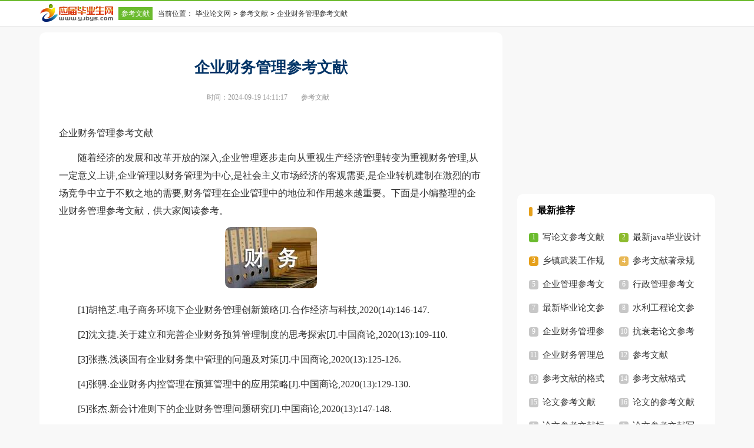

--- FILE ---
content_type: text/html; charset=gbk
request_url: https://www.yjbys.com/biyelunwen/cankaowenxian/730990.html
body_size: 5663
content:
<!doctype html>
<html>
<head>
    <meta charset="gb2312">
    <meta name="viewport" content="width=device-width, initial-scale=1.0, maximum-scale=1.0, user-scalable=no;" />
    <meta name="apple-mobile-web-app-capable" content="yes" />
    <meta name="format-detection" content="telephone=no">
    <title>企业财务管理参考文献</title>
    <meta name="keywords" content="企业财务管理参考文献">
    <meta name="description" content="随着经济的发展和改革开放的深入,企业管理逐步走向从重视生产经济管理转变为重视财务管理,从一定意义上讲,企业管理以财务管理为中心,是社会主义市场经济的客观需要,是企业转机建制在激烈的市场竞争中立于不败之">
    <link rel="stylesheet" href="https://www.yjbys.com/static/css/v2/article.css">
    <!--[if IE]>
    <link rel="stylesheet" href="https://www.yjbys.com/static/css/v2/article.ie.css">
    <![endif]-->
    <script type="text/javascript">
        var D=new Date(),RAND_STR=D.getUTCFullYear()+"_"+D.getUTCMonth()+"_"+D.getUTCDate()+"_"+(Math.floor(D.getUTCHours()/3));
        if((navigator.userAgent.match(/(phone|pad|pod|mobile|ios|android|BlackBerry|MQQBrowser|JUC|Fennec|wOSBrowser|BrowserNG|WebOS|symbian|transcoder)/i))){
            document.write('<script type="text/javascript" src="https://www.yjbys.com/static/js/m.js?'+RAND_STR+'"><\/script>');
        } else {
            document.write('<script type="text/javascript" src="https://www.yjbys.com/static/js/p.js?'+RAND_STR+'"><\/script>');
        }
    </script>
</head>
<body>
<script type="text/javascript">s("header");</script>
<div class="header">
    <div class="head_box">
        <div class="sidebar">
            <a href="https://www.yjbys.com/" class="logo" title="应届毕业生网" target="_blank"></a>
            <a href="https://www.yjbys.com/biyelunwen/cankaowenxian/"  title="参考文献" target="_blank" class="lanmu">参考文献</a>
            <code>当前位置：</code><a href='https://www.yjbys.com/biyelunwen/' title='毕业论文网'>毕业论文网</a><code>></code><a href='https://www.yjbys.com/biyelunwen/cankaowenxian/' title='参考文献'>参考文献</a><code>></code>企业财务管理参考文献
        </div>
        <div class="search">
            
        </div>
        <div class="rougao">
            
            
        </div>
    </div>
</div>
<div class="main">
    <div class="main-left">
        <div class="article">
            <script type="text/javascript">s("title_top");</script>
            <h1 class="title">企业财务管理参考文献</h1>
            <div class="info">
                <span class="time">时间：2024-09-19 14:11:17 </span>
                <span class="sm_after_time"></span>
                <span class="source"><a target="_blank" href="https://www.yjbys.com/biyelunwen/cankaowenxian/" title="参考文献">参考文献</a></span>
                <span class="source"></span>
            </div>
            <script type="text/javascript">s("content_top");</script>
            <div class="content">
                <p>企业财务管理参考文献</p>
                <p>　　随着经济的发展和改革开放的深入,企业管理逐步走向从重视生产经济管理转变为重视财务管理,从一定意义上讲,企业管理以财务管理为中心,是社会主义市场经济的客观需要,是企业转机建制在激烈的市场竞争中立于不败之地的需要,财务管理在企业管理中的地位和作用越来越重要。下面是小编整理的企业财务管理参考文献，供大家阅读参考。</p><p style="text-align: center;"><img loading="lazy" src="/pic/00/b2c6cef11_2.jpg" alt="企业财务管理参考文献"/></p><p>　　[1]胡艳芝.电子商务环境下企业财务管理创新策略[J].合作经济与科技,2020(14):146-147.</p><p>　　[2]沈文捷.关于建立和完善企业财务预算管理制度的思考探索[J].中国商论,2020(13):109-110.</p><p>　　[3]张燕.浅谈国有企业财务集中管理的问题及对策[J].中国商论,2020(13):125-126.</p><p>　　[4]张骋.企业财务内控管理在预算管理中的应用策略[J].中国商论,2020(13):129-130.</p><p>　　[5]张杰.新会计准则下的企业财务管理问题研究[J].中国商论,2020(13):147-148.</p><p>　　[6]陈小若.浅谈国有企业财务资金管理[J].商讯,2020(19):17-18.</p><p>　　[7]程爱鲜.论加强企业财务管理内部控制的有效策略[J].商讯,2020(19):19+21.</p><p>　　[8]孔艺涵.会计信息化对企业财务管理的影响及对策[J].商讯,2020(19):25+27.</p><p>　　[9]宋祥克.共享模式下基层发电企业财务人员的管理创新实践[J].商讯,2020(19):38-39.</p><p>　　[10]王锐丽.财政税务制度改革对企业财务管理的影响研究[J].商讯,2020(19):41-42.</p><p>　　[11]王英.新形势下国有企业财务管理风险防范分析[J].商讯,2020(19):44-45.</p><p>　　[12]魏翠华.管理会计在建筑企业财务管理中的应用分析[J].商讯,2020(19):46+48.</p><p>　　[13]肖朝丽.业财融合问题在企业财务管理中的思考研究[J].商讯,2020(19):47-48.</p><p>　　[14]张素欣.企业财务预算管理中存在的问题及解决对策[J].商讯,2020(19):58+60.</p><p>　　[15]朱爱群.企业财务预算管理现状及对策研究[J].商讯,2020(19):61+65.</p><p>　　[16]江村.探讨财务与会计在企业财务管理中的应用[J].商讯,2020(19):62.</p><p>　　[17]赵晶.基于国有企业混合所有制改革中财务管理存在的问题与对策探讨[J].财经界,2020(07):117-118.</p><p>　　[18]常园园.企业财务会计中的集中核算问题及解决措施解析[J].财经界,2020(07):121-122.</p><p>　　[19]池宇新.多元化集团企业财务管理模式分析[J].财经界,2020(07):124-125.</p><p>　　[20]邸春泰.大数据时代下云会计的小微企业财务管理探讨[J].财经界,2020(07):127-128.</p><p>　　[21]黄秀真.全面预算下的建筑企业财务管理优化对策[J].财经界,2020(07):139-140.</p><p>　　[22]刘伟.探析企业财务管理内控体系建设及风险防范对策[J].财经界,2020(07):157-158.</p><p>　　[23]邵琳.对提升我国企业管理会计建设的探讨[J].财经界,2020(07):162-163.</p><p>　　[24]孙延延.当前财务经济管理中存在的问题及创新分析[J].财经界,2020(07):168-169.</p><p>　　[25]王慧青.全面预算管理在企业财务管理中的应用[J].财经界,2020(07):172-173.</p><p>　　[26]耿崇.人工智能在企业财务管理中的应用研究[J].财经界,2020(07):205-206.</p><p>　　[27]张敏.浅谈精细化预算管理在企业财务管理中的应用[J].财经界,2020(07):227-228.</p><p>　　[28]张冉.企业合并重组的财务管理问题及对策[J].财经界,2020(07):229-230.</p><p>　　[29]王俊宝.企业财务预算管理浅议[J].合作经济与科技,2020(13):154-155.</p><p>　　[30]刘淑敏.我国化工企业财务风险分析[J].合作经济与科技,2020(13):160-161.</p><p>　　[31]刘蓉.强化企业会计财务管理内部控制工作的对策分析[J].山西农经,2020(12):165-166.</p><p>　　[32]邱建伟.探讨企业财务会计与管理会计的结合优势及路径[J].时代金融,2020(18):51+131.</p><p>　　[33]潘慧娟.中小企业财务内控管理的建立与完善分析[J].中国市场,2020(18):134-135.</p><p>　　[34]杨红梅.中小私营企业财务管理中存在的问题与对策[J].中国市场,2020(18):136-137.</p><p>　　[35]王文明.企业财务管理存在的问题及对策[J].中国市场,2020(18):138-139.</p><p>　　[36]张艳东.企业财务内控失效的原因及改进对策[J].中国市场,2020(18):142-144.</p><p>　　[37]郭朝露.大数据时代自来水行业财务管理体系构建策略[J].中国市场,2020(18):145-146.</p><p>　　[38]朱艳芳.房地产企业财务管理风险与防范[J].中国市场,2020(18):157-158.</p><p>　　[39]方建.内部审计在企业财务风险控制中的作用分析[J].现代商贸工业,2020,41(20):120-121.</p><p>　　[40]方良玉.企业财务预算管理问题及改进策略探讨[J].中国乡镇企业会计,2020(07):46-47.</p><p>　　[41]郭连军.基于新会计制度视角下的中小企业财务管理模式浅议[J].中国乡镇企业会计,2020(07):95-96.</p><p>　　[42]沙小月.企业财务管理问题与对策[J].中国乡镇企业会计,2020(07):97-98.</p><p>　　[43]史永英.基于财务风险视角的国有企业财务管理模式创新研究[J].中国乡镇企业会计,2020(07):99-100.</p><p>　　[44]辛焕华.中小企业财务管理存在的问题及解决对策研究[J].中国乡镇企业会计,2020(07):107-108.</p><p>　　[45]何凤娇.国有企业经营规划中的财务管理决策研究[J].行政事业资产与财务,2020(12):93-94.</p><p>　　[46]李佳.关于优化国有企业财务管理决策的思考[J].行政事业资产与财务,2020(12):95-96.</p><p>　　[47]马胜利.内控视角下企业财务管理优化措施探讨[J].财会学习,2020(18):15-16.</p><p>　　[48]黎山飞.探讨纳税筹划在企业财务管理中的应用[J].财会学习,2020(18):17-18.</p><p>　　[49]赵绮丽.大数据时代下企业财务管理的创新探究[J].财会学习,2020(18):21-22.</p><p>　　[50]马志霞.基于内部控制导向的企业财务管理研究[J].财会学习,2020(18):25-26.</p><p>　　[51]黄丹琳.建筑企业财务管理信息化建设的探讨[J].财会学习,2020(18):29-30.</p><p>　　[52]林晓晨.国有企业财务管理中存在的问题及对策[J].财会学习,2020(18):59-60.</p><p>　　[53]陈晓.新时期下强化企业会计财务管理对策分析[J].财会学习,2020(18):65-66.</p><p>　　[54]曾武锋.ERP系统在企业财务管理中的应用[J].财会学习,2020(18):69-70.</p><p>　　[55]樊海娟.浅析信息化时代企业财务会计的管理创新[J].财会学习,2020(18):79+81.</p><p>　　[56]王正斌.财务战略管理在企业中的应用[J].财会学习,2020(18):83-84.</p><p>　　[57]陈枢华.民营企业财务内部控制管理创新模式探讨[J].财会学习,2020(18):85+87.</p><p>　　[58]董洪.企业财务内控管理制度建设中的难点与解决措施剖析[J].财会学习,2020(18):86-87.</p><p>　　[59]黄逸群,陈斌.强化企业会计财务管理中内部控制工作的途径[J].财会学习,2020(18):245-246.</p><p>　　[60]李仕林.绿色供应链管理和企业财务绩效关系研究[J].决策探索(下),2020(06):70.</p><p>　　[61]周婧怡.价值链视角下企业财务战略实施研究——以李宁公司为例[J].辽宁经济,2020(06):54-55.</p><p>　　[62]原玉博.初探管理会计在建筑施工企业财务管理中的应用[J].财经界(学术版),2020(12):140-141.</p><p>　　[63]孟令蕊.关于企业财务会计管理中存在的问题及措施的研究[J].财经界(学术版),2020(12):149-150.</p><p>　　[64]高崇.现金流量管理及其在企业财务管理中的地位[J].财经界(学术版),2020(12):152-153.</p><p>　　[65]肖伟.浅谈大数据时代下企业会计信息化体系构建[J].财经界(学术版),2020(12):161-162.</p><p>　　[66]柴棣华.运用财务战略思维优化企业财务管理的探讨[J].财经界(学术版),2020(12):168-169.</p><p>　　[67]唐于.国有企业财务资金管理探讨[J].财经界(学术版),2020(12):180-181.</p><p>　　[68]梁美怡.大数据时代与企业财务管理转型[J].财经界(学术版),2020(12):195-196.</p><p>　　[69]钟洁如.企业财务对标与管理会计实践——以煤电企业为例[J].财务管理研究,2020(06):95-101.</p><p>　　[70]苏靓.企业财务会计向管理会计转型思考[J].时代金融,2020(17):59-60.</p><p>　　[71]李艳.试谈现金流管理在企业财务管理中的应用[J].商讯,2020(18):24-25.</p><p>　　[72]李雪红.国有企业财务管理风险的防范探讨[J].商讯,2020(18):47-48.</p><p>　　[73]李志刚.煤炭企业财务管理信息化研究[J].商讯,2020(18):50-51.</p><p>　　[74]刘芳.加强企业财务会计核算及监督职能探讨[J].商讯,2020(18):52+54.</p><p>　　[75]刘渝,陈俊汝.大数据背景下企业财务管理的挑战与变革[J].商讯,2020(18):55+57.</p><p>　　[76]伦秀华.企业财务管理转型的思考[J].商讯,2020(18):56-57.</p><p>　　[77]袁小丽.新形势下企业财务内部控制体系建设研究[J].商讯,2020(18):74-75.</p><p>　　[78]宋炯.建筑企业财务风险及内控防范策略探究[J].商讯,2020(18):26-27.</p><p>　　[79]郭海棠.铁路运输企业财务管理实施中的瓶颈问题及应对策略研究[J].商讯,2020(18):40+42.</p><p>　　[80]王德兴.ERP系统下企业财务管理信息化的研究[J].商讯,2020(18):62-63.</p><p>　　[81]周琳.试分析ERP对我国企业会计财务管理的影响[J].商讯,2020(18):82+84.</p><p>　　[82]刘忠平.加强会计核算提高企业财务管理工作的对策[J].现代商业,2020(17):163-164.</p><p>　　[83]邹阳丽.基于加强企业财务管理水平的探讨[J].现代商业,2020(17):167-168.</p><p>　　[84]段文举.对“互联网+”背景下企业会计信息化建设的探讨[J].现代商业,2020(17):175-176.</p><p>　　[85]陈金凤.浅议人工智能时代企业财务会计向管理会计的转型[J].现代商业,2020(17):181-182.</p><p>　　[86]韩雪.关于大数据时代下企业财务管理信息化建设的探讨[J].中国市场,2020(17):96-97.</p><p>　　[87]朱洪江.建筑施工企业财务精细化管理研究[J].中国市场,2020(17):149-150.</p><p>　　[88]汪静.增值税改革后企业财务管理策略探究[J].中国市场,2020(17):143+147.</p><p>　　[89]杜焕菊.基于物业企业财务管理税收筹划的探讨[J].中国市场,2020(17):119-120.</p><p>　　[90]彭凌洁.企业会计核算如何推动会计信息质量浅析[J].中外企业家,2020(18):9.</p><p>　　[91]陈晓宇.企业财务风险相关问题思考及防控策略分析[J].中外企业家,2020(18):16.</p><p>　　[92]冒志亚.电力企业财务共享服务中心的建设探讨[J].中外企业家,2020(18):25.</p><p>　　[93]周雪来.浅谈小微企业财务风险成因及防范措施[J].中外企业家,2020(18):26-27.</p><p>　　[94]吉珠.财务智能化进程中的风险预测与对策[J].中外企业家,2020(18):29-30.</p><p>　　[95]牛凤新.试论现代企业财务精细化管理[J].中外企业家,2020(18):32.</p><p>　　[96]程煊.探析加强园林施工企业财务管理工作的有效措施[J].中外企业家,2020(18):36-37.</p><p>　　[97]赵志茹.企业财务内部控制精细化管理的关键要点研究[J].中外企业家,2020(18):43-44.</p><p>　　[98]魏冬.企业财务管理目标及企业财务战略[J].中外企业家,2020(18):48.</p><p>　　[99]文真.管理会计在业财融合中的应用探索[J].中外企业家,2020(18):59-60.</p><p>　　[100]潜丹.浅议企业财务管理的精细化[J].中外企业家,2020(18):65.</p><p>　　[101]王燕北.企业财务核算现状和改善策略[J].中外企业家,2020(17):4.</p><p>　　[102]刘芬.互联网环境下企业财务风险控制探析[J].山西农经,2020(11):125-126.</p><p>　　[103]鲁铮.大数据时代企业财务风险预警分析[J].山西农经,2020(11):131-132.</p><p>　　[104]杨海侨.新经济背景下企业财务管理的创新策略[J].山西农经,2020(11):134-135.</p><p>　　[105]邓莉.加强企业财务风险管理统计研究[J].财会学习,2020(17):13-14.</p><p>　　[106]张玉娜.信息化环境下企业财务共享管理模式研究[J].财会学习,2020(17):15-16.</p><p>　　[107]吴欣.现代生鲜企业全面的财务管理模式分析[J].财会学习,2020(17):55+57.</p><p>　　[108]李进松.分析企业财务风险控制与防范对策研究[J].财会学习,2020(17):65-66.</p><script>s("content_relate");</script><p>【企业财务管理参考文献】相关文章：</p><p><a target="_blank" href="https://www.yjbys.com/biyelunwen/cankaowenxian/735507.html" title="企业管理参考文献">企业管理参考文献</a><span>07-22</span></p><p><a target="_blank" href="https://www.yjbys.com/biyelunwen/cankaowenxian/418624.html" title="企业项目管理毕业论文参考文献">企业项目管理毕业论文参考文献</a><span>07-03</span></p><p><a target="_blank" href="https://www.yjbys.com/biyelunwen/cankaowenxian/605876.html" title="企业管理论文参考文献">企业管理论文参考文献</a><span>03-15</span></p><p><a target="_blank" href="https://www.yjbys.com/biyelunwen/cankaowenxian/613082.html" title="企业相关毕业论文参考文献推荐">企业相关毕业论文参考文献推荐</a><span>03-22</span></p><p><a target="_blank" href="https://www.yjbys.com/biyelunwen/cankaowenxian/631818.html" title="企业管理学论文参考文献">企业管理学论文参考文献</a><span>12-10</span></p><p><a target="_blank" href="https://www.yjbys.com/biyelunwen/cankaowenxian/730987.html" title="企业资产管理论文参考文献范例">企业资产管理论文参考文献范例</a><span>07-06</span></p><p><a target="_blank" href="https://www.yjbys.com/biyelunwen/cankaowenxian/632932.html" title="企业管理毕业论文参考文献格式范文">企业管理毕业论文参考文献格式范文</a><span>11-30</span></p><p><a target="_blank" href="https://www.yjbys.com/biyelunwen/cankaowenxian/636051.html" title="财务管理本科毕业论文参考文献">财务管理本科毕业论文参考文献</a><span>05-30</span></p><p><a target="_blank" href="https://www.yjbys.com/biyelunwen/cankaowenxian/647679.html" title="医学参考文献">医学参考文献</a><span>10-22</span></p><p><a target="_blank" href="https://www.yjbys.com/biyelunwen/cankaowenxian/415759.html" title="英文参考文献">英文参考文献</a><span>02-20</span></p>
            </div>
            <script type="text/javascript">s("download_bottom");</script>
        </div>
        <script type="text/javascript">s("list_wenzhangtuijian");</script>
    </div>
    <div class="main-right">
        <div class="right_fix">
            <script type="text/javascript">s("right_top");</script>
            <script type="text/javascript">s("right_mid");</script>
            <div class="right_box">
                <span>最新推荐</span>
                <ul>
                    <li><a href="https://www.yjbys.com/biyelunwen/cankaowenxian/663928.html" target="_blank" title="写论文参考文献的格式怎么写">写论文参考文献的格式怎么写</a></li>
<li><a href="https://www.yjbys.com/biyelunwen/cankaowenxian/730944.html" target="_blank" title="最新java毕业设计论文参考文献">最新java毕业设计论文参考文献</a></li>
<li><a href="https://www.yjbys.com/biyelunwen/cankaowenxian/653706.html" target="_blank" title="乡镇武装工作规划文献参考">乡镇武装工作规划文献参考</a></li>
<li><a href="https://www.yjbys.com/biyelunwen/cankaowenxian/650885.html" target="_blank" title="参考文献著录规则">参考文献著录规则</a></li>
<li><a href="https://www.yjbys.com/biyelunwen/cankaowenxian/735507.html" target="_blank" title="企业管理参考文献">企业管理参考文献</a></li>
<li><a href="https://www.yjbys.com/biyelunwen/cankaowenxian/646638.html" target="_blank" title="行政管理参考文献总结">行政管理参考文献总结</a></li>
<li><a href="https://www.yjbys.com/biyelunwen/cankaowenxian/638369.html" target="_blank" title="最新毕业论文参考文献标准格式">最新毕业论文参考文献标准格式</a></li>
<li><a href="https://www.yjbys.com/biyelunwen/cankaowenxian/653413.html" target="_blank" title="水利工程论文参考文献格式">水利工程论文参考文献格式</a></li>
<li><a href="https://www.yjbys.com/biyelunwen/cankaowenxian/730990.html" target="_blank" title="企业财务管理参考文献">企业财务管理参考文献</a></li>
<li><a href="https://www.yjbys.com/biyelunwen/cankaowenxian/703516.html" target="_blank" title="抗衰老论文参考文献">抗衰老论文参考文献</a></li>

                    <li><a target="_blank" title="企业财务管理总结" href="https://www.yjbys.com/file/qiyecaiwuguanlizongjie.html">企业财务管理总结</a></li><li><a target="_blank" title="参考文献" href="https://www.yjbys.com/file/cankaowenxian.html">参考文献</a></li><li><a target="_blank" title="参考文献的格式" href="https://www.yjbys.com/file/cankaowenxiandegeshi.html">参考文献的格式</a></li><li><a target="_blank" title="参考文献格式" href="https://www.yjbys.com/file/cankaowenxiangeshi.html">参考文献格式</a></li><li><a target="_blank" title="论文参考文献" href="https://www.yjbys.com/file/lunwencankaowenxian.html">论文参考文献</a></li><li><a target="_blank" title="论文的参考文献" href="https://www.yjbys.com/file/lunwendecankaowenxian.html">论文的参考文献</a></li><li><a target="_blank" title="论文参考文献标注" href="https://www.yjbys.com/file/lunwencankaowenxianbiaozhu.html">论文参考文献标注</a></li><li><a target="_blank" title="论文参考文献写法" href="https://www.yjbys.com/file/lunwencankaowenxianxiefa.html">论文参考文献写法</a></li><li><a target="_blank" title="论文参考文献的写法" href="https://www.yjbys.com/file/lunwencankaowenxiandexiefa.html">论文参考文献的写法</a></li><li><a target="_blank" title="英文参考文献格式" href="https://www.yjbys.com/file/yingwencankaowenxiangeshi.html">英文参考文献格式</a></li>
                </ul>
            </div>
            <script type="text/javascript">s("right_bottom");</script>
        </div>
    </div>
</div>
<div class="related_article"></div>
<div class="footer">
    <p> Copyright&#169;2006-2026<a target="_blank" href="https://www.yjbys.com/" title="yjbys.com" >yjbys.com</a>版权所有</p>
</div>
<script src="https://apps.bdimg.com/libs/jquery/1.9.1/jquery.min.js"></script>
</body>
</html>